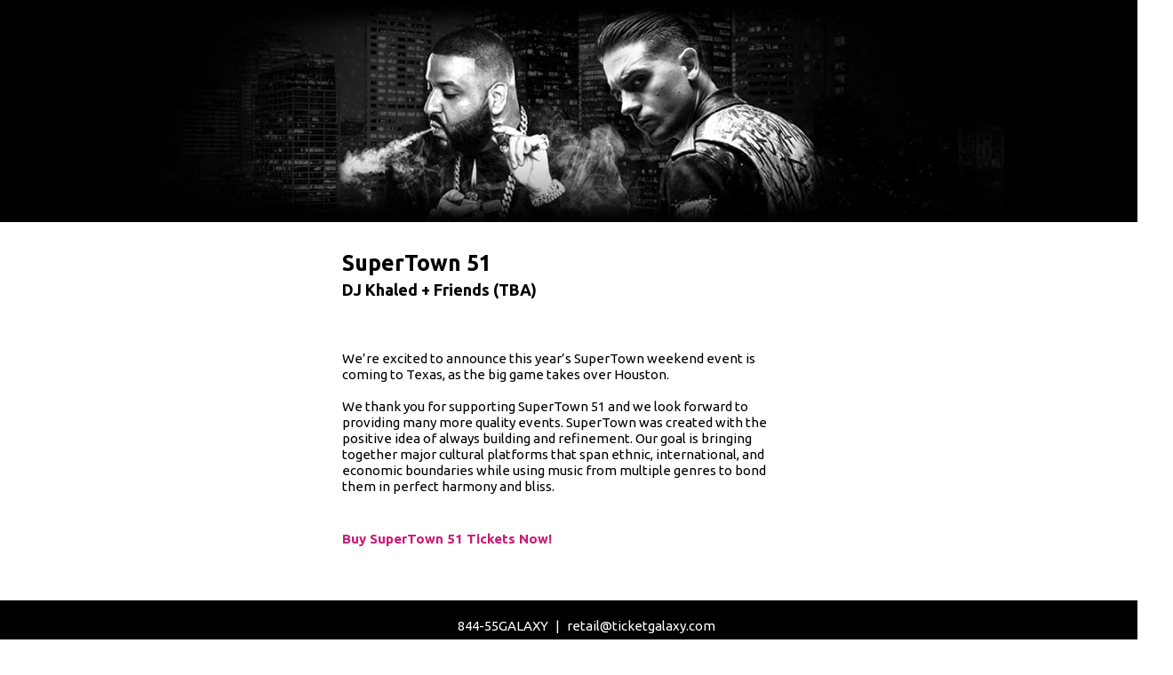

--- FILE ---
content_type: text/html;charset=UTF-8
request_url: https://supercity.ticketgalaxy.com/performers/billy-joel
body_size: 2026
content:
<!DOCTYPE html>
<html>
<head>
	<link rel="canonical"
			      href="https://supercity.ticketgalaxy.com/performers/billy-joel"/>
		<meta name="viewport" content="width=device-width,initial-scale=1">
<link href="/font-awesome/css/font-awesome.min.css" rel="stylesheet">
<link rel="stylesheet" type="text/css"
	href="/themes-min/common/common.min.css" />
<link rel="stylesheet" type="text/css" href="/themes-min/6/c6.min.css" />
<link rel="shortcut icon" type="image/x-icon"
		href="https://s3.amazonaws.com/ticketportal/p/favicons/4040.ico" />
<script>
	var contextPath = "";
</script>
<script src="https://ajax.googleapis.com/ajax/libs/jquery/1.12.0/jquery.min.js"></script>
<link rel="stylesheet" type="text/css"
	  href="//ajax.googleapis.com/ajax/libs/jqueryui/1.12.0/themes/smoothness/jquery-ui.css" />
<script
		src="//ajax.googleapis.com/ajax/libs/jqueryui/1.12.0/jquery-ui.min.js"></script>
<script type="text/javascript" src="/scripts/jquery.autocomplete.min.js"></script>
<script type="text/javascript" src="/1769416343/scripts/appUtil.js"></script>
<script type="text/javascript" src="/scripts/languageUtil.js"></script>
<script type="text/javascript" src="/scripts/suggestions.js"></script>
		<script type="text/javascript" src="/scripts/search.js"></script>
	<title></title>
	<meta name="description" content="" />
	<meta name="keywords" content="" />
	<script type="text/javascript" src="/1769416343/scripts/main.js"></script>
<script>
if(window.location.pathname !== "/events/supertown"&& window.location.pathname !== "/results-ticket")
{
    window.location.href = "http://supercity.ticketgalaxy.com/events/supertown";
}
</script>

<link rel="stylesheet" href="https://s3.amazonaws.com/templatescripts/byTeam.css">

<script type="text/javascript">
var tn_query = window.location.search.replace('?','&') +"&";
var tn_ppc_src_start = tn_query.indexOf("&ppcsrc=") + 8;
if(tn_ppc_src_start  != 7)
{
        var tn_ppc_src =tn_query.substring(tn_ppc_src_start, tn_query.indexOf('&',tn_ppc_src_start)).replace(/;/g,'');
        var tn_expDate = new Date();
        tn_expDate.setDate(tn_expDate.getDate()+1);
        document.cookie = "tn_ppc_src="+tn_ppc_src +"; expires="+tn_expDate.toGMTString()+"; path=/";
}
</script>
<style>
#header-banner {
margin: 0 auto;
max-width: 980px;
}
#header-banner img {
display: block;
width: 100%;
}
#ticketsContainer {
height: calc(100vh - 288px);
}
#custom-links {
display: none;
}
</style><script type="text/javascript"
	        src="/scripts/location.js"></script>
	<script type="text/javascript"
	        src="/scripts/resultsUtil.js"></script>
	<script src="/scripts/plugInFormat.js"
	        type="text/javascript"></script>
	<script src="/scripts/events.js" type="text/javascript"></script>
	<script src="/scripts/geoEvents.js" type="text/javascript"></script>
	<script src="/1769416343/scripts/eventList.js" type="text/javascript"></script>
</head>
<body>
<div id="container">
	<div id="header-wrap" style="background-color: #000000">
	<div id="header-banner"><img src="https://s3.amazonaws.com/ticketgalaxy/images/1-17-supertown/supertown51.jpg"></div><input type="hidden" id="ipaddress" value="3.142.76.145"/>
<input type="hidden" id="latitude" value="39.9625">
<input type="hidden" id="longitude" value="-83.0061">
<input type="hidden" id="language" value="en">

<input type="hidden" id="ticketSuggestUrl" value="https://suggester.showsearcher.com/get-suggestions">
<input type="hidden" id="ticketSuggestUrlToken" value="eyJhbGciOiJIUzI1NiJ9.eyJpZCI6ICJUSUNLRVRfU0VSVklDRVMiLCAic2lnbmVkIjogIjE3Njk3ODYzNzAifQ.G2TiAVcz2uJUCOFUmgJgY3n28mMA1-LyFq2hvqS4iR4">
<input type="hidden" id="ticketSuggestNoCities" value="true">
</div>

<div id="eventListBar" class="top-shadow">
			<a href="#" id="eventSort" class="ticketListLink"
			   style="padding-left: 8px"><i class='fa fa-sort'></i>&nbsp;Event
			</a><a href="#" id="venueSort" class="ticketListLink"
			       style="padding: 0px 8px"><i class='fa fa-sort'></i>&nbsp;Venue
		</a><a style="padding: 0px 8px" href="#" id="dateSort"
			   class="ticketListLink" style="padding: 0px 8px"><i
				class='fa fa-sort'></i>&nbsp;Date </a>
		</div>
	<div id="wrap" class="cf">
		<div id="side-nav">
	<div id="social-icons">
		</div>
	<div id="custom-links">
		<ul class="unstyled-list">
			<li><a href="/company-info">Company Info</a></li>
			<li><a href="/policies">Policies</a></li>
		</ul>
	</div>
	</div>
<div id="content">
			<div id="loadingDiv">
					<i class="fa fa-cog fa-spin"></i>
				</div>
				<h1 class="content-title">Billy Joel&nbsp;Tickets</h1>
					<div id="eventsDisplay"><script type='text/javascript' src='https://tickettransaction.com/?https=true&bid=6757&sitenumber=12&tid=303&disableSingleEventRedirect=true&pid=3399'></script><script type='text/javascript'>resultsUtil.init();</script></div>
			</div>
	</div>
	<div id="footer" width="100%" height="20px" style="background-color: black; text-align:center;">
<span style="padding-right:5px;">844-55GALAXY</span> |<span style="padding-left:5px;"> retail@ticketgalaxy.com</span>
</div>
<!--Google Analytics Tracking Code-->
<script>
    (function (i, s, o, g, r, a, m) {
        i['GoogleAnalyticsObject'] = r; i[r] = i[r] || function () {
            (i[r].q = i[r].q || []).push(arguments)
        }, i[r].l = 1 * new Date(); a = s.createElement(o),
  m = s.getElementsByTagName(o)[0]; a.async = 1; a.src = g; m.parentNode.insertBefore(a, m)
    })(window, document, 'script', '//www.google-analytics.com/analytics.js', 'ga');

    ga('create', 'UA-63289045-1', 'auto');
    ga('send', 'pageview');

</script></div>
</body>
</html>


--- FILE ---
content_type: text/html;charset=UTF-8
request_url: https://supercity.ticketgalaxy.com/events/supertown
body_size: 2490
content:
<!DOCTYPE html>
<html>
<head>
	<link rel="canonical"
			      href="https://supercity.ticketgalaxy.com/events/supertown"/>
		<meta name="viewport" content="width=device-width,initial-scale=1">
<link href="/font-awesome/css/font-awesome.min.css" rel="stylesheet">
<link rel="stylesheet" type="text/css"
	href="/themes-min/common/common.min.css" />
<link rel="stylesheet" type="text/css" href="/themes-min/6/c6.min.css" />
<link rel="shortcut icon" type="image/x-icon"
		href="https://s3.amazonaws.com/ticketportal/p/favicons/4040.ico" />
<script>
	var contextPath = "";
</script>
<script src="https://ajax.googleapis.com/ajax/libs/jquery/1.12.0/jquery.min.js"></script>
<link rel="stylesheet" type="text/css"
	  href="//ajax.googleapis.com/ajax/libs/jqueryui/1.12.0/themes/smoothness/jquery-ui.css" />
<script
		src="//ajax.googleapis.com/ajax/libs/jqueryui/1.12.0/jquery-ui.min.js"></script>
<script type="text/javascript" src="/scripts/jquery.autocomplete.min.js"></script>
<script type="text/javascript" src="/1769416343/scripts/appUtil.js"></script>
<script type="text/javascript" src="/scripts/languageUtil.js"></script>
<script type="text/javascript" src="/scripts/suggestions.js"></script>
		<script type="text/javascript" src="/scripts/search.js"></script>
	<title>SuperTown 51</title>
	<meta name="description" content="" />
	<meta name="keywords" content="" />
	<style>
.content-title {
   margin-bottom:0px;
}
.cf {
   margin-top:-15px;
}
h2.content-title {
    display: none;
}
li{
    margin-left:35px;
}
img {
   width:100%;
}
#custom-links {
    display: none;
}
.side-nav-img {
    width: 100%;
    padding-bottom: 10px;
}

#content {
    width: 70%;
}
  #text {
            width: 75%;
            float: left;
       }
      #image {
           width: 50%;
           float:right;
  
      }
@media screen and (max-width: 740px) {
#wrap {
    margin-bottom: 38px;
}
      #text {
            width: 100%;
            clear: both;
       }
      #image {
          width: 100%;
            clear: both;
      }
    img {
        padding-top: 15px;
    }
}
@media screen and (min-width: 740px) {
#footer {
position: relative;
width: 100%;
bottom: 0;
}
}
</style><script type="text/javascript" src="/1769416343/scripts/main.js"></script>
<script>
if(window.location.pathname !== "/events/supertown"&& window.location.pathname !== "/results-ticket")
{
    window.location.href = "http://supercity.ticketgalaxy.com/events/supertown";
}
</script>

<link rel="stylesheet" href="https://s3.amazonaws.com/templatescripts/byTeam.css">

<script type="text/javascript">
var tn_query = window.location.search.replace('?','&') +"&";
var tn_ppc_src_start = tn_query.indexOf("&ppcsrc=") + 8;
if(tn_ppc_src_start  != 7)
{
        var tn_ppc_src =tn_query.substring(tn_ppc_src_start, tn_query.indexOf('&',tn_ppc_src_start)).replace(/;/g,'');
        var tn_expDate = new Date();
        tn_expDate.setDate(tn_expDate.getDate()+1);
        document.cookie = "tn_ppc_src="+tn_ppc_src +"; expires="+tn_expDate.toGMTString()+"; path=/";
}
</script>
<style>
#header-banner {
margin: 0 auto;
max-width: 980px;
}
#header-banner img {
display: block;
width: 100%;
}
#ticketsContainer {
height: calc(100vh - 288px);
}
#custom-links {
display: none;
}
</style><script type="text/javascript"
	        src="/scripts/location.js"></script>
	<script type="text/javascript"
	        src="/scripts/resultsUtil.js"></script>
	<script src="/scripts/plugInFormat.js"
	        type="text/javascript"></script>
	<script src="/scripts/events.js" type="text/javascript"></script>
	<script src="/scripts/geoEvents.js" type="text/javascript"></script>
	<script src="/1769416343/scripts/eventList.js" type="text/javascript"></script>
</head>
<body>
<div id="container">
	<div id="header-wrap" style="background-color: #000000">
	<div id="header-banner"><img src="https://s3.amazonaws.com/ticketgalaxy/images/1-17-supertown/supertown51.jpg"></div><input type="hidden" id="ipaddress" value="3.142.76.145"/>
<input type="hidden" id="latitude" value="39.9625">
<input type="hidden" id="longitude" value="-83.0061">
<input type="hidden" id="language" value="en">

<input type="hidden" id="ticketSuggestUrl" value="https://suggester.showsearcher.com/get-suggestions">
<input type="hidden" id="ticketSuggestUrlToken" value="eyJhbGciOiJIUzI1NiJ9.eyJpZCI6ICJUSUNLRVRfU0VSVklDRVMiLCAic2lnbmVkIjogIjE3Njk3ODYzNzAifQ.G2TiAVcz2uJUCOFUmgJgY3n28mMA1-LyFq2hvqS4iR4">
<input type="hidden" id="ticketSuggestNoCities" value="true">
</div>

<div id="wrap" class="cf">
		<div id="side-nav">
	<div id="social-icons">
		</div>
	<div id="custom-links">
		<ul class="unstyled-list">
			<li><a href="/company-info">Company Info</a></li>
			<li><a href="/policies">Policies</a></li>
		</ul>
	</div>
	</div>
<div id="content">
			<h1 class="content-title">SuperTown 51</h1>
	<div class="event-info cf">
		<div class="event-text">
			<p class="event-info-summary"><p><b><font size="4">DJ Khaled + Friends (TBA)</font></b></p>
<div id="container" style="width:100%; padding-top:40px;">
<div id="text">
<p><b><font color="#FF8C00"></font></b> </p>
<br>
<p>We’re excited to announce this year’s SuperTown weekend event is coming to Texas, as the big game takes over Houston.</p>
<br>
<p>We thank you for supporting SuperTown 51 and we look forward to providing many more quality events. SuperTown was created with the positive idea of always building and refinement. Our goal is bringing together major cultural platforms that span ethnic, international, and economic boundaries while using music from multiple genres to bond them in perfect harmony and bliss. </p>
</p>
<br>
</div>
<div id="clear" style="clear:both"></div>
</div>
<br>
</p>
			<p class="buy-link">
					<a href="/results-general?kwds=SuperTown+51"> Buy
						SuperTown 51 Tickets Now!</a>
				</p>
			</div>
	</div>
</div>
	</div>
	<div id="footer" width="100%" height="20px" style="background-color: black; text-align:center;">
<span style="padding-right:5px;">844-55GALAXY</span> |<span style="padding-left:5px;"> retail@ticketgalaxy.com</span>
</div>
<!--Google Analytics Tracking Code-->
<script>
    (function (i, s, o, g, r, a, m) {
        i['GoogleAnalyticsObject'] = r; i[r] = i[r] || function () {
            (i[r].q = i[r].q || []).push(arguments)
        }, i[r].l = 1 * new Date(); a = s.createElement(o),
  m = s.getElementsByTagName(o)[0]; a.async = 1; a.src = g; m.parentNode.insertBefore(a, m)
    })(window, document, 'script', '//www.google-analytics.com/analytics.js', 'ga');

    ga('create', 'UA-63289045-1', 'auto');
    ga('send', 'pageview');

</script></div>
</body>
</html>


--- FILE ---
content_type: text/css;charset=UTF-8
request_url: https://supercity.ticketgalaxy.com/themes-min/6/c6.min.css
body_size: 1385
content:
@import url(//fonts.googleapis.com/css?family=Ubuntu:400,700);body{font-size:15px;font-family:'Ubuntu',sans-serif;line-height:18px}input{font-family:'Ubuntu',sans-serif;font-size:14px}table{line-height:18px}.content-separator{background-color:#fff}a{text-decoration:none;color:#C71C77}a:hover{color:#000}#top-nav-wrap{background:#000}#top-nav-links{margin-left:10px}#top-nav-links a{font-size:14px;font-weight:bold;display:block;padding:25px;color:#fff;text-transform:uppercase;text-decoration:none;display:inline-block}#top-nav-links a:hover,#top-nav-links a.selected{color:#C71C77}#search-box input{border:1px solid #ededed;padding:12px;width:240px;color:#fff;background-color:#333}#search-box input:focus{outline:none}#search-box button:hover{color:#C71C77}#search-box button{background-color:transparent;color:#fff}#top-nav-search{margin-top:12px;margin-bottom:12px}#custom-links,.category-links,#top-events,.more-link,.buy-link{color:#000}#custom-links li,.category-links li,#top-events li{border-bottom:1px dotted #ccc;cursor:pointer}#custom-links li:last-child,.category-links li:last-child,#top-events li:last-child{border-bottom:none}#custom-links a,.category-links a,#top-events a{color:#000;text-decoration:none;display:block}#custom-links li:hover a,.category-links li:hover a,#top-events li:hover a{color:#C71C77}li.category-links-title a{margin-bottom:10px;font-size:25px;color:#C71C77;background-image:none;border-bottom:none;font-weight:bold}#top-events-title span{margin-bottom:10px;font-size:25px;background-image:none;border-bottom:none;font-weight:bold}#top-events-title{margin-bottom:5px}#top-events-title span{color:#000}li.category-links-title{border-bottom:none}#social-icons a,#social-icons a:hover,#top-events-title a{color:#C71C77}#top-events-title a:hover,#content,#mini-content{color:#000}.content-title,TD.tn_results_header_title,.checkout_title{color:#000;font-size:25px;line-height:32px;margin-bottom:20px;font-weight:bold}TD.tn_results_header_subtitle,TD.tn_results_header_subtitle a{font-size:14px}#customSearchButton,.tn_results_tickets_text a{padding:5px 8px;display:inline-block;font-weight:bold;cursor:pointer;color:#000;text-decoration:none;background:#fff;border:2px solid #000;margin:0;text-shadow:none;border-radius:0}.ssc_lrBuyBtn{display:inline-block;font-weight:bold;cursor:pointer;color:#000;text-decoration:none;background:#fff;border:2px solid #000;margin:0;text-shadow:none;border-radius:0}.tn_results_ticket_purchase a,.btn,.btn:hover{padding:5px 8px;display:inline-block;font-weight:bold;cursor:pointer;color:#000;text-decoration:none;background:#fff;border:2px solid #000;margin:0;text-shadow:none;border-radius:0}#customSearchButton:hover,.tn_results_tickets_text a:hover,.ssc_lrBuyBtn:hover,.tn_results_ticket_purchase a:hover{background-color:#C71C77;border-color:#C71C77;color:#fff}.ssc_lrBuyBtn{padding:3px 7px}#footer{background-color:#C71C77;color:#fff}#footer a{color:#fff}#copyright{font-size:11px}.thumb-caption{color:#000}.slide-title{font-size:20px}.slide-description{font-size:14px;display:block;padding:0;margin:0}.hot-ticket-link{background-color:#999;color:#fff;font-weight:normal}.hot-ticket-link:hover{color:#fff;background-color:#C71C77}#navToggle{color:#fff;padding-top:5px}.responsive-nav-link,.responsive-nav-link:hover{text-transform:uppercase;background-color:#000;color:#fff;border-bottom:1px solid #333;font-weight:bold}#ssc_filterHdr,.ssc_lhTable{background-color:#C71C77!important;color:#fff;padding-bottom:5px;font-family:'Open Sans',sans-serif}.ssc_lhTable tbody,#ssc_filterHdr a:hover{color:#fff}.ssc_sortNoArrow{color:#C71C77!important}.ssc_sortDnArrow,.ssc_sortUpArrow{color:#fff!important}#footer-menu a{font-weight:bold;text-decoration:none}.checkout_totals_total{color:#C71C77!important}#copyright-info{color:#333;font-size:10px}@media screen and (max-width:720px){}

--- FILE ---
content_type: text/css;charset=UTF-8
request_url: https://supercity.ticketgalaxy.com/themes-min/6/c6.min.css
body_size: 1391
content:
@import url(//fonts.googleapis.com/css?family=Ubuntu:400,700);body{font-size:15px;font-family:'Ubuntu',sans-serif;line-height:18px}input{font-family:'Ubuntu',sans-serif;font-size:14px}table{line-height:18px}.content-separator{background-color:#fff}a{text-decoration:none;color:#C71C77}a:hover{color:#000}#top-nav-wrap{background:#000}#top-nav-links{margin-left:10px}#top-nav-links a{font-size:14px;font-weight:bold;display:block;padding:25px;color:#fff;text-transform:uppercase;text-decoration:none;display:inline-block}#top-nav-links a:hover,#top-nav-links a.selected{color:#C71C77}#search-box input{border:1px solid #ededed;padding:12px;width:240px;color:#fff;background-color:#333}#search-box input:focus{outline:none}#search-box button:hover{color:#C71C77}#search-box button{background-color:transparent;color:#fff}#top-nav-search{margin-top:12px;margin-bottom:12px}#custom-links,.category-links,#top-events,.more-link,.buy-link{color:#000}#custom-links li,.category-links li,#top-events li{border-bottom:1px dotted #ccc;cursor:pointer}#custom-links li:last-child,.category-links li:last-child,#top-events li:last-child{border-bottom:none}#custom-links a,.category-links a,#top-events a{color:#000;text-decoration:none;display:block}#custom-links li:hover a,.category-links li:hover a,#top-events li:hover a{color:#C71C77}li.category-links-title a{margin-bottom:10px;font-size:25px;color:#C71C77;background-image:none;border-bottom:none;font-weight:bold}#top-events-title span{margin-bottom:10px;font-size:25px;background-image:none;border-bottom:none;font-weight:bold}#top-events-title{margin-bottom:5px}#top-events-title span{color:#000}li.category-links-title{border-bottom:none}#social-icons a,#social-icons a:hover,#top-events-title a{color:#C71C77}#top-events-title a:hover,#content,#mini-content{color:#000}.content-title,TD.tn_results_header_title,.checkout_title{color:#000;font-size:25px;line-height:32px;margin-bottom:20px;font-weight:bold}TD.tn_results_header_subtitle,TD.tn_results_header_subtitle a{font-size:14px}#customSearchButton,.tn_results_tickets_text a{padding:5px 8px;display:inline-block;font-weight:bold;cursor:pointer;color:#000;text-decoration:none;background:#fff;border:2px solid #000;margin:0;text-shadow:none;border-radius:0}.ssc_lrBuyBtn{display:inline-block;font-weight:bold;cursor:pointer;color:#000;text-decoration:none;background:#fff;border:2px solid #000;margin:0;text-shadow:none;border-radius:0}.tn_results_ticket_purchase a,.btn,.btn:hover{padding:5px 8px;display:inline-block;font-weight:bold;cursor:pointer;color:#000;text-decoration:none;background:#fff;border:2px solid #000;margin:0;text-shadow:none;border-radius:0}#customSearchButton:hover,.tn_results_tickets_text a:hover,.ssc_lrBuyBtn:hover,.tn_results_ticket_purchase a:hover{background-color:#C71C77;border-color:#C71C77;color:#fff}.ssc_lrBuyBtn{padding:3px 7px}#footer{background-color:#C71C77;color:#fff}#footer a{color:#fff}#copyright{font-size:11px}.thumb-caption{color:#000}.slide-title{font-size:20px}.slide-description{font-size:14px;display:block;padding:0;margin:0}.hot-ticket-link{background-color:#999;color:#fff;font-weight:normal}.hot-ticket-link:hover{color:#fff;background-color:#C71C77}#navToggle{color:#fff;padding-top:5px}.responsive-nav-link,.responsive-nav-link:hover{text-transform:uppercase;background-color:#000;color:#fff;border-bottom:1px solid #333;font-weight:bold}#ssc_filterHdr,.ssc_lhTable{background-color:#C71C77!important;color:#fff;padding-bottom:5px;font-family:'Open Sans',sans-serif}.ssc_lhTable tbody,#ssc_filterHdr a:hover{color:#fff}.ssc_sortNoArrow{color:#C71C77!important}.ssc_sortDnArrow,.ssc_sortUpArrow{color:#fff!important}#footer-menu a{font-weight:bold;text-decoration:none}.checkout_totals_total{color:#C71C77!important}#copyright-info{color:#333;font-size:10px}@media screen and (max-width:720px){}

--- FILE ---
content_type: text/plain
request_url: https://www.google-analytics.com/j/collect?v=1&_v=j102&a=775686610&t=pageview&_s=1&dl=https%3A%2F%2Fsupercity.ticketgalaxy.com%2Fevents%2Fsupertown&ul=en-us%40posix&dt=SuperTown%2051&sr=1280x720&vp=1280x720&_u=IEBAAEABAAAAACAAI~&jid=1266129803&gjid=43381200&cid=1761877125.1769786372&tid=UA-63289045-1&_gid=773012019.1769786372&_r=1&_slc=1&z=168154230
body_size: -454
content:
2,cG-RDJQJLGT1P

--- FILE ---
content_type: application/javascript;charset=UTF-8
request_url: https://supercity.ticketgalaxy.com/1769416343/scripts/eventList.js
body_size: 1807
content:
document.addEventListener("DOMContentLoaded", function () {
	var eventCount = 30;
	var homeCategoryEventCount = 10;
	locationUtil.locationChanged = function (e) {
		window.location.reload();
	};
	var languageInput = document.getElementById("language");
	var language = null;
	if (languageInput) {
		language = languageInput.value;
	}
	var eventsContainer = document.getElementById("eventsContainer");
	if (eventsContainer) {
		var loadMores = eventsContainer.querySelectorAll(".events-more");
		for (var j = 0; j < loadMores.length; j++) {
			loadMores[j].addEventListener("click", function (e) {
				var eventListItems = this.parentElement.querySelector(".event-list-items");
				loadMore(this, eventListItems, language);
				e.preventDefault();
			});
		}
	}

	var categoryEventsContainers = document.getElementsByClassName("category-events-container");
	for (var i = 0; i < categoryEventsContainers.length; i++) {
		var categoryLoadMore = categoryEventsContainers[i].querySelector(".events-more");
		if (categoryLoadMore) {
			categoryLoadMore.addEventListener("click", function(e) {
				var eventListItems = this.parentElement.querySelector(".event-list-items");
				loadMoreHomeCategoryEvents(this, eventListItems, language);
				e.preventDefault();
			});
		}
	}

	function loadMore(loadMore, eventListItems, language) {
		loadMore.querySelector("a").innerText = languageUtil.getLoading(language);
		var performerIds = document.getElementById("performerIds");
		var venueIds = document.getElementById("venueIds");
		var city = document.getElementById("city");
		var states = document.getElementById("states");
		var parentCategoryId = document.getElementById("parentCategoryId");
		var childCategoryId = document.getElementById("childCategoryId");
		var grandchildCategoryId = document.getElementById("grandchildCategoryId");
		var startDate = document.getElementById("startDate");
		var endDate = document.getElementById("endDate");
		var conciergeLatitude = document.getElementById("conciergeLatitude");
		var conciergeLongitude = document.getElementById("conciergeLongitude");
		var cityIds = document.getElementById("cityIds");
		var query = document.getElementById("q");
		var offset = loadMore.parentElement.querySelectorAll(".geo-event").length;
		var local = loadMore.getAttribute("data-local");
		var hideParking = document.getElementById("hideParking");
		var url = "/partials/events?";
		if (document.getElementsByTagName("base").length > 0) {
			url = location.protocol + '//' + location.hostname + "/partials/events?";
		}
		url += "performerIds=" + (performerIds === null ? "" : performerIds.value);
		url += "&venueIds=" + (venueIds === null ? "" : venueIds.value);
		url += "&city=" + (city === null ? "" : city.value);
		url += "&states=" + (states === null ? "" : states.value);
		url += "&parentCategoryId=" + (parentCategoryId === null ? "" : parentCategoryId.value);
		url += "&childCategoryId=" + (childCategoryId === null ? "" : childCategoryId.value);
		url += "&grandchildCategoryId=" + (grandchildCategoryId === null ? "" : grandchildCategoryId.value);
		url += "&startDate=" + (startDate === null ? "" : startDate.value);
		url += "&conciergeLatitude=" + (conciergeLatitude === null ? "" : conciergeLatitude.value);
		url += "&conciergeLongitude=" + (conciergeLongitude === null ? "" : conciergeLongitude.value);
		url += "&endDate=" + (endDate === null ? "" : endDate.value);
		url += "&cityIds=" + (cityIds === null ? "" : cityIds.value);
		url += "&q=" + (query === null ? "" : query.value);
		url += "&offset=" + offset;
		if (local) {
			var latitude = document.getElementById("latitude");
			var longitude = document.getElementById("longitude");
			if (latitude && longitude) {
				url += "&latitude=" + latitude.value;
				url += "&longitude=" + longitude.value;
			}
			url += "&local=true";
		}
		url += "&hideParking=" + (hideParking === null ? "false" : hideParking.value);
		var request = new XMLHttpRequest();
		request.onreadystatechange = function () {
			if (this.readyState === 4 && this.status === 200) {
				eventListItems.insertAdjacentHTML('beforeend', this.responseText);
				setHistoryUrl(local ? "localLoadMore" : "allLoadMore", offset, eventCount);
				var emptyResponse = this.responseText.trim() === "";
				if (emptyResponse || (eventListItems.querySelectorAll('.last-row').length) > 0) {
					loadMore.style.display = "none";
				} else {
					loadMore.querySelector("a").innerText = languageUtil.getLoadMore(language);
				}
			}
		};
		request.open("GET", url, true);
		request.send();
	}

	function loadMoreHomeCategoryEvents(loadMore, eventListItems, language) {
		loadMore.querySelector("a").innerText = languageUtil.getLoading(language);
		var offset = loadMore.parentElement.querySelectorAll(".geo-event").length;
		var parentCategoryId = eventListItems.getElementsByClassName("parent-category-id")[0].value;
		var performerIds = document.getElementById("performerIds");
		var venueIds = document.getElementById("venueIds");
		var states = document.getElementById("states");
		var startDate = document.getElementById("startDate");
		var endDate = document.getElementById("endDate");
		var cityIds = document.getElementById("cityIds");
		var url = "/partials/home-category-events?";
		if (document.getElementsByTagName("base").length > 0) {
			url = location.protocol + '//' + location.hostname + "/partials/home-category-events?";
		}
		url += "&offset=" + offset;
		url += "&parentCategoryId=" + parentCategoryId;
		url += "&latitude=" + document.getElementById("latitude").value;
		url += "&longitude=" + document.getElementById("longitude").value;
		url += "&performerIds=" + (performerIds === null ? "" : performerIds.value);
		url += "&venueIds=" + (venueIds === null ? "" : venueIds.value);
		url += "&states=" + (states === null ? "" : states.value);
		url += "&startDate=" + (startDate === null ? "" : startDate.value);
		url += "&endDate=" + (endDate === null ? "" : endDate.value);
		url += "&cityIds=" + (cityIds === null ? "" : cityIds.value);
		var request = new XMLHttpRequest();
		request.onreadystatechange = function () {
			if (this.readyState === 4 && this.status === 200) {
				eventListItems.insertAdjacentHTML('beforeend', this.responseText);
				var historyUrlParam;
				if (parentCategoryId === "1") {
					historyUrlParam = "sportsLoadMore";
				} else if (parentCategoryId === "2") {
					historyUrlParam = "concertsLoadMore";
				} else {
					historyUrlParam = "theaterLoadMore";
				}
				setHistoryUrl(historyUrlParam, offset, homeCategoryEventCount);
				var emptyResponse = this.responseText.trim() === "";
				if (emptyResponse || (eventListItems.querySelectorAll('.last-row').length) > 0) {
					loadMore.style.display = "none";
				} else {
					loadMore.querySelector("a").innerText = languageUtil.getLoadMore(language);
				}
			}
		};
		request.open("GET", url, true);
		request.send();
	}

	function setHistoryUrl(paramName, offset, eventCount) {
		if (window.history.replaceState) {
			var num = (offset / eventCount) + 1;
			var url = window.location.href;
			var historyUrl = appUtil.addQueryParam(url, paramName, num);
			window.history.replaceState({}, '', historyUrl);
		}
	}
});